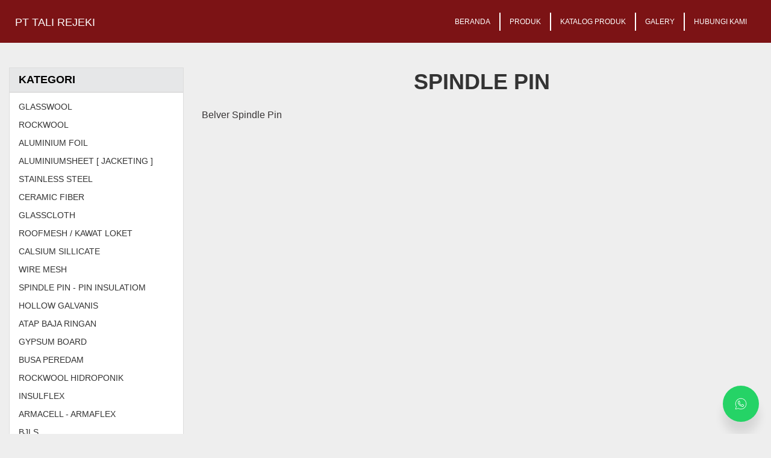

--- FILE ---
content_type: text/html; charset=UTF-8
request_url: https://www.talirejeki.com/spindle-pin
body_size: 16485
content:
<!DOCTYPE html> <html lang="id"> <head>  <title>Spindle Pin | PT Tali Rejeki</title>  <meta charset="utf-8"> <meta http-equiv="X-UA-Compatible" content="IE=edge"> <meta http-equiv="Content-Type" content="text/html; charset=utf-8"> <meta http-equiv="Content-Language" content="id"> <meta name="apple-mobile-web-app-capable" content="yes" /> <meta name="viewport" content="width=device-width, initial-scale=1, maximum-scale=1.0, user-scalable=no, minimal-ui"/>  <meta name="description" content="PT TALI REJEKI adalah perusahaan yang bergerak dalam bidang Distributor &amp; Supplier, kami menjual berbagai macam material untuk isolasi (insulation), peredam panas, peredam suara (ruangan akustik, bioskop), isolasi pipa, dan aksesoris lainnya." /> <meta name="google-site-verification" content="onjjP-3kp_3tOFo4QXjdQJsZRl74_Hdk4bO4Rqq9cfM" /> <meta name="keywords" content="PT Tali Rejeki, Distributor, Supplier, Material Insulasi, Glasswool, Rockwool, Firerock, Aluminium Foil, Atap Baja Ringan, Hollow Galvanis" />  <meta name="geo.placename" content="Indonesia"> <meta name="geo.country" content="ID"> <meta name="language" content="Indonesian"> <meta name="root_url" content="https://www.talirejeki.com/" /> <link rel="stylesheet" href="https://cdnjs.cloudflare.com/ajax/libs/twitter-bootstrap/3.3.7/css/bootstrap.min.css"> <link rel="stylesheet" href="https://cdnjs.cloudflare.com/ajax/libs/font-awesome/4.7.0/css/font-awesome.min.css"> <link rel="stylesheet" href="https://www.talirejeki.com/public/css/whatsapp-chat.css"> <link rel="stylesheet" href="https://www.talirejeki.com/public/css/style.css">  <script>(function(w,d,s,l,i){w[l]=w[l]||[];w[l].push({'gtm.start': new Date().getTime(),event:'gtm.js'});var f=d.getElementsByTagName(s)[0], j=d.createElement(s),dl=l!='dataLayer'?'&l='+l:'';j.async=true;j.src= 'https://www.googletagmanager.com/gtm.js?id='+i+dl;f.parentNode.insertBefore(j,f); })(window,document,'script','dataLayer','GTM-NVFSBHL4');</script> </head> <body> <div class="container-fluid"> <div class="row"> <div class="col-md-12 col-sm-12 col-xs-12 menu" /> <div id="header" class="col-md-3 col-sm-3 col-xs-8 menu_logo">  <a href="https://www.talirejeki.com"><h1>PT TALI REJEKI</h1></a>  </div> <div class="col-sm-4 col-xs-4 pull-right"> <button type="button" class="navbar-toggle" data-toggle="collapse" data-target="#myNavbar" id="menu_button"> <i class="fa fa-bars fa-lg" aria-hidden="true"></i> </button> </div> <div class="col-md-9 col-sm-9 col-xs-12 pull-right"> <div class="collapse navbar-collapse" id="myNavbar"> <ul class="nav navbar-nav navbar-right menu_head menu_link"> <li><a href="https://www.talirejeki.com">BERANDA</a></li>                                                      <li class="dropdown"><a class="dropdown-toggle" data-toggle="dropdown" href="#">PRODUK</a> <ul class="dropdown-menu menu_drop">  <li><a href="https://www.talirejeki.com/glasswool">GLASSWOOL</a></li>  <li><a href="https://www.talirejeki.com/rockwool">ROCKWOOL</a></li>  <li><a href="https://www.talirejeki.com/aluminium-foil">ALUMINIUM FOIL</a></li>  <li><a href="https://www.talirejeki.com/aluminiumsheet--jacketing-">ALUMINIUMSHEET [ JACKETING ]</a></li>  <li><a href="https://www.talirejeki.com/stainless-steel">STAINLESS STEEL</a></li>  <li><a href="https://www.talirejeki.com/ceramic-fiber">CERAMIC FIBER</a></li>  <li><a href="https://www.talirejeki.com/glasscloth">GLASSCLOTH</a></li>  <li><a href="https://www.talirejeki.com/roofmesh--kawat-loket">ROOFMESH / KAWAT LOKET</a></li>  <li><a href="https://www.talirejeki.com/calsium-sillicate">CALSIUM SILLICATE</a></li>  <li><a href="https://www.talirejeki.com/wire-mesh">WIRE MESH</a></li>  <li><a href="https://www.talirejeki.com/spindle-pin---pin-insulatiom">SPINDLE PIN - PIN INSULATIOM</a></li>  <li><a href="https://www.talirejeki.com/hollow-galvanis">HOLLOW GALVANIS</a></li>  <li><a href="https://www.talirejeki.com/baja-ringan">ATAP BAJA RINGAN</a></li>  <li><a href="https://www.talirejeki.com/gypsum-board">GYPSUM BOARD</a></li>  <li><a href="https://www.talirejeki.com/busa-peredam">BUSA PEREDAM</a></li>  <li><a href="https://www.talirejeki.com/rockwool-hidroponik">ROCKWOOL HIDROPONIK</a></li>  <li><a href="https://www.talirejeki.com/insulflex">INSULFLEX</a></li>  <li><a href="https://www.talirejeki.com/armacell---armaflex">ARMACELL - ARMAFLEX</a></li>  <li><a href="https://www.talirejeki.com/bjls">BJLS</a></li>  <li><a href="https://www.talirejeki.com/tapping-screw">TAPPING SCREW</a></li>  <li><a href="https://www.talirejeki.com/paku-rivet">PAKU RIVET</a></li>  <li><a href="https://www.talirejeki.com/polyurethane--pu">POLYURETHANE / PU</a></li>  <li><a href="https://www.talirejeki.com/sealant">SEALANT</a></li>  <li><a href="https://www.talirejeki.com/aluminium-composite">ALUMINIUM COMPOSITE</a></li>  <li><a href="https://www.talirejeki.com/searox---rockwool">SEAROX - ROCKWOOL</a></li>  </ul> </li>    <li><a href="https://www.talirejeki.com/katalog-produk">KATALOG PRODUK</a></li>    <li><a href="https://www.talirejeki.com/galery">GALERY</a></li>    <li><a href="https://www.talirejeki.com/hubungi-kami">HUBUNGI KAMI</a></li>   </ul> </div> </div> </div> </div>   <div class="row pro_con1 product"> <div class="col-md-3 pro_con1_4"> <div class="col-md-12"> <div class="row pro_con1_1"> <div class="col-md-12 col-sm-12 col-xs-12 pro_con1_2"> <h4><b>KATEGORI</b></h4> </div> <div class="col-md-12 col-sm-12 col-xs-12 pro_con1_3">   <a href="https://www.talirejeki.com/glasswool" class=""><p>GLASSWOOL</p></a>  <a href="https://www.talirejeki.com/rockwool" class=""><p>ROCKWOOL</p></a>  <a href="https://www.talirejeki.com/aluminium-foil" class=""><p>ALUMINIUM FOIL</p></a>  <a href="https://www.talirejeki.com/aluminiumsheet--jacketing-" class=""><p>ALUMINIUMSHEET [ JACKETING ]</p></a>  <a href="https://www.talirejeki.com/stainless-steel" class=""><p>STAINLESS STEEL</p></a>  <a href="https://www.talirejeki.com/ceramic-fiber" class=""><p>CERAMIC FIBER</p></a>  <a href="https://www.talirejeki.com/glasscloth" class=""><p>GLASSCLOTH</p></a>  <a href="https://www.talirejeki.com/roofmesh--kawat-loket" class=""><p>ROOFMESH / KAWAT LOKET</p></a>  <a href="https://www.talirejeki.com/calsium-sillicate" class=""><p>CALSIUM SILLICATE</p></a>  <a href="https://www.talirejeki.com/wire-mesh" class=""><p>WIRE MESH</p></a>  <a href="https://www.talirejeki.com/spindle-pin---pin-insulatiom" class=""><p>SPINDLE PIN - PIN INSULATIOM</p></a>  <a href="https://www.talirejeki.com/hollow-galvanis" class=""><p>HOLLOW GALVANIS</p></a>  <a href="https://www.talirejeki.com/baja-ringan" class=""><p>ATAP BAJA RINGAN</p></a>  <a href="https://www.talirejeki.com/gypsum-board" class=""><p>GYPSUM BOARD</p></a>  <a href="https://www.talirejeki.com/busa-peredam" class=""><p>BUSA PEREDAM</p></a>  <a href="https://www.talirejeki.com/rockwool-hidroponik" class=""><p>ROCKWOOL HIDROPONIK</p></a>  <a href="https://www.talirejeki.com/insulflex" class=""><p>INSULFLEX</p></a>  <a href="https://www.talirejeki.com/armacell---armaflex" class=""><p>ARMACELL - ARMAFLEX</p></a>  <a href="https://www.talirejeki.com/bjls" class=""><p>BJLS</p></a>  <a href="https://www.talirejeki.com/tapping-screw" class=""><p>TAPPING SCREW</p></a>  <a href="https://www.talirejeki.com/paku-rivet" class=""><p>PAKU RIVET</p></a>  <a href="https://www.talirejeki.com/polyurethane--pu" class=""><p>POLYURETHANE / PU</p></a>  <a href="https://www.talirejeki.com/sealant" class=""><p>SEALANT</p></a>  <a href="https://www.talirejeki.com/aluminium-composite" class=""><p>ALUMINIUM COMPOSITE</p></a>  <a href="https://www.talirejeki.com/searox---rockwool" class=""><p>SEAROX - ROCKWOOL</p></a>   </div> </div> </div> </div> <div class="col-md-9"> <div class="row"> <div class="col-md-12 pro_con2"> <h1><b>SPINDLE PIN</b></h1> <p><p>Belver Spindle Pin</p></p><br> </div>  </div> </div> </div>  <style> .foot_con { padding: 30px 0; font-family: Arial, sans-serif; } .foot_row { display: flex; flex-wrap: wrap; gap: 30px; } .foot_col { flex: 1 1 23%; min-width: 250px; } .foot_font { font-size: 16px; font-weight: bold; margin-bottom: 8px; } .foot_op { font-size: 14px; margin: 2px 0; } .foot_col1 { font-size: 13px; margin: 2px 0; } .foot_link { display: block; margin-bottom: 5px; text-decoration: none; } .foot_link:hover { text-decoration: underline; } .foot_sos { font-size: 14px; margin: 10px 0 5px; font-weight: bold; } .foot_medsos { width: 28px; margin-right: 6px; display: inline-block; } .foot_map { border: 0; width: 100%; height: 180px; margin-top: 10px; } .foot_copy { text-align: center; padding: 15px 0; font-size: 14px; } .black20 { padding: 10px 0; } .foot_div_cus { margin-top: 8px; } /* Responsive */ @media (max-width: 768px) { .foot_row { flex-direction: column; } } </style> <div class="row foot_con"> <div class="col-md-12 foot_row"> <div class="foot_col"> <p class="foot_font">PT TALI REJEKI</p> <p>JL. RAYA TARUMAJAYA NO. 11 RT 001 RW 029 DUSUN III DESA SETIA ASIH KEC. TARUMAJAYA KAB. BEKASI 17215</p> <br> <p class="foot_op foot_font">JAM OPERASIONAL</p> <p class="foot_op">Senin - Jumat</p> <p class="foot_op">Pukul 08.00 - 17.00 WIB</p> </div> <div class="foot_col"> <p class="foot_font">TELP: 021-29470622, 021-22889956</p> <p class="foot_col1">Fax: 021-29470622</p> <p class="foot_col1">Email: <a id="quicklink" href="mailto:talirejeki@gmail.com">talirejeki@gmail.com</a></p> <p class="foot_font foot_col1">Contact Person</p> <p class="foot_col1">Mobile & Whatsapp</p> <div class="foot_div_cus"><h4><span style="color: #ffffff;"><strong>TELP KANTOR:</strong> <a style="color: #ffffff;" title="Telepon Kantor" href="tel:021-29470622"><span style="color: #ffffff;">021</span>-29470622</a>, <a style="color: #ffffff;" title="Telp Kantor" href="tel:02122889956">021-22889956</a></span></h4>
<p><span style="color: #333;"><strong>Klik Untuk&nbsp;Menghubungi Team Marketing Kami,</strong></span></p>
<p><strong>Siti :&nbsp;</strong><a id="quicklink" title="WA Siti" href="https://api.whatsapp.com/send?phone=6281382523722" target="_blank" rel="noopener noreferrer">0813 8252 3722</a></p>
<p><strong>Kurnia : </strong><a id="quicklink" title="WA Kun" href="https://api.whatsapp.com/send?phone=6281384808218" target="_blank" rel="noopener noreferrer">0813 8480 8218</a>&nbsp;(WA Only)</p>
<p><strong>Sari :&nbsp;</strong><a id="quicklink" title="WA Sari" href="https://api.whatsapp.com/send?phone=6281316826959" target="_blank" rel="noopener noreferrer">0813 1682 6959</a></p>
<p><strong>Edy Purwanto :&nbsp;</strong><a id="quicklink" title="WA Edy" href="https://api.whatsapp.com/send?phone=6281514515990" target="_blank" rel="noopener noreferrer">0815 1451 5990</a></p>
<p>&nbsp;</p></div> <p class="foot_sos">GET SOCIAL</p> <a href="https://www.tokopedia.com/talirejeki" target="_blank"><img src="https://www.talirejeki.com/public/image/tokopedia.png" alt="Tokopedia" class="foot_medsos"></a> <a href="https://shopee.co.id/pttalirejeki" target="_blank"><img src="https://www.talirejeki.com/public/image/shopee.png" alt="Shopee" class="foot_medsos"></a> <a href="https://facebook.com/pttalirejeki" target="_blank"><img src="https://www.talirejeki.com/public/image/facebook.png" alt="Facebook" class="foot_medsos"></a> <a href="https://instagram.com/pttalirejeki" target="_blank"><img src="https://www.talirejeki.com/public/image/instagram.png" alt="Instagram" class="foot_medsos"></a> <a href="https://wa.me/6281382523722" target="_blank"><img src="https://www.talirejeki.com/public/image/whatsapp.png" alt="WhatsApp" class="foot_medsos"></a> <a href="mailto:talirejeki@gmail.com"><img src="https://www.talirejeki.com/public/image/email.png" alt="Email" class="foot_medsos"></a> <a href="https://www.youtube.com/@pttalirejeki1408" target="_blank"><img src="https://www.talirejeki.com/public/image/youtube.png" alt="YouTube" class="foot_medsos"></a> <a href="https://www.tiktok.com/@pt.tali.rejeki" target="_blank"><img src="https://www.talirejeki.com/public/image/tiktok.png" alt="Tiktok" class="foot_medsos"></a> </div> <div id="produk" class="foot_col"> <p class="foot_font">PRODUK</p>  <a href="https://www.talirejeki.com/glasswool" class="foot_link">Glasswool</a>  <a href="https://www.talirejeki.com/rockwool" class="foot_link">Rockwool</a>  <a href="https://www.talirejeki.com/aluminium-foil" class="foot_link">Aluminium Foil</a>  <a href="https://www.talirejeki.com/aluminiumsheet--jacketing-" class="foot_link">Aluminiumsheet [ Jacketing ]</a>  <a href="https://www.talirejeki.com/stainless-steel" class="foot_link">Stainless Steel</a>  <a href="https://www.talirejeki.com/ceramic-fiber" class="foot_link">Ceramic Fiber</a>  <a href="https://www.talirejeki.com/glasscloth" class="foot_link">Glasscloth</a>  <a href="https://www.talirejeki.com/roofmesh--kawat-loket" class="foot_link">Roofmesh / Kawat Loket</a>  <a href="https://www.talirejeki.com/calsium-sillicate" class="foot_link">Calsium Sillicate</a>  <a href="https://www.talirejeki.com/wire-mesh" class="foot_link">Wire Mesh</a>  <a href="https://www.talirejeki.com/spindle-pin---pin-insulatiom" class="foot_link">Spindle Pin - Pin Insulatiom</a>  <a href="https://www.talirejeki.com/hollow-galvanis" class="foot_link">Hollow Galvanis</a>  <a href="https://www.talirejeki.com/baja-ringan" class="foot_link">Atap Baja Ringan</a>  <a href="https://www.talirejeki.com/gypsum-board" class="foot_link">Gypsum Board</a>  <a href="https://www.talirejeki.com/busa-peredam" class="foot_link">Busa Peredam</a>  <a href="https://www.talirejeki.com/rockwool-hidroponik" class="foot_link">Rockwool Hidroponik</a>  <a href="https://www.talirejeki.com/insulflex" class="foot_link">Insulflex</a>  <a href="https://www.talirejeki.com/armacell---armaflex" class="foot_link">Armacell - Armaflex</a>  <a href="https://www.talirejeki.com/bjls" class="foot_link">BJLS</a>  <a href="https://www.talirejeki.com/tapping-screw" class="foot_link">Tapping Screw</a>  <a href="https://www.talirejeki.com/paku-rivet" class="foot_link">Paku Rivet</a>  <a href="https://www.talirejeki.com/polyurethane--pu" class="foot_link">Polyurethane / PU</a>  <a href="https://www.talirejeki.com/sealant" class="foot_link">Sealant</a>  <a href="https://www.talirejeki.com/aluminium-composite" class="foot_link">Aluminium Composite</a>  <a href="https://www.talirejeki.com/searox---rockwool" class="foot_link">SEAROX - ROCKWOOL</a>  </div> <div class="foot_col"> <p class="foot_font">LIKE US ON FACEBOOK</p> <div id="fb-root"></div> <div class="fb-page" data-href="https://www.facebook.com/pt.talirejeki/" data-height="70" data-small-header="false" data-adapt-container-width="true" data-hide-cover="false" data-show-facepile="false"> <blockquote cite="https://www.facebook.com/pt.talirejeki/" class="fb-xfbml-parse-ignore"> <a href="https://www.facebook.com/pt.talirejeki/">PT Tali Rejeki</a> </blockquote> </div> <br> <p class="foot_font">LOKASI KAMI</p> <iframe src="https://www.google.com/maps/embed?pb=!1m18!1m12!1m3!1d3966.7412287494103!2d106.98775101450218!3d-6.165398595536295!2m3!1f0!2f0!3f0!3m2!1i1024!2i768!4f13.1!3m3!1m2!1s0x2e698a315b1926f3%3A0x15898fadc067eab7!2sPT.Tali+Rejeki!5e0!3m2!1sid!2sid!4v1502347306751" class="foot_map" allowfullscreen></iframe> </div> </div> </div> <div class="row black20"> <h3 class="foot_copy">Copyright © 2011 - 2026 All Rights Reserved</h3> </div> <div id="wa-float"></div> <script src="https://cdnjs.cloudflare.com/ajax/libs/jquery/3.1.1/jquery.slim.min.js"></script> <script src="https://cdnjs.cloudflare.com/ajax/libs/twitter-bootstrap/3.3.7/js/bootstrap.min.js"></script> <script src="https://www.talirejeki.com/public/js/whatsapp-chat.js"></script> <script> whatsappchat.multipleUser({ selector: '#wa-float', users: [ { name: 'Admin', phone: '6281385231149', image: 'https://www.talirejeki.com/public/image/icon/wa.png' }, ], headerMessage: 'Hi! Click one of our member below to chat on <strong>WhatsApp</strong>', chatBoxMessage: 'The team typically replies in a few minutes.', color: '#25D366', }); </script> <script> (function(d, s, id) { var js, fjs = d.getElementsByTagName(s)[0]; if (d.getElementById(id)) return; js = d.createElement(s); js.id = id; js.src = 'https://connect.facebook.net/en_US/sdk.js#xfbml=1&version=v3.1'; fjs.parentNode.insertBefore(js, fjs); }(document, 'script', 'facebook-jssdk')); </script> <noscript><iframe src="https://www.googletagmanager.com/ns.html?id=GTM-NVFSBHL4" height="0" width="0" style="display:none;visibility:hidden"></iframe></noscript> </div> </body> </html>

--- FILE ---
content_type: text/css
request_url: https://www.talirejeki.com/public/css/whatsapp-chat.css
body_size: 6155
content:

*{
    box-sizing:border-box;
    font-family: 'Roboto', sans-serif;
}
body{
    background: #eee;
}

.ayoan_whatsapp_row {
    margin-right: -15px;
    margin-left: -15px;
}
.ayoan_whatsapp_full:before,
.ayoan_whatsapp_full:after,
.ayoan_whatsapp_clearfix:before,
.ayoan_whatsapp_clearfix:after,
.ayoan_whatsapp_container:before,
.ayoan_whatsapp_container:after,
.ayoan_whatsapp_row:before,
.ayoan_whatsapp_row:after{
    display: table;
    content: " ";
}
.ayoan_whatsapp_full:after,
.ayoan_whatsapp_clearfix:after,
.ayoan_whatsapp_container:after,
.ayoan_whatsapp_row:after{
    clear: both;
}

.ayoan_whatsapp_container{
    width: 1170px;
    margin: 0 auto;
}
.ayoan_whatsapp_scroll1::-webkit-scrollbar {
    width: 7px;
}

.ayoan_whatsapp_scroll1::-webkit-scrollbar-track {
    background: #ccc;
}

.ayoan_whatsapp_scroll1::-webkit-scrollbar-thumb {
    background: #9c9c9c;
}

.ayoan_whatsapp_full{
    position:relative;
    width: 100%;
    display: block;
}


.ayoan_whatsapp_chatbox_container{
    /*border: 1px solid #000;*/
    position: fixed;
    bottom: 0px;
    /* height: 550px; */
    right: 20px;
    width: 400px;
    font-size: 14px;
}
.ayoan_whatsapp_chatbox_container .ayoan_whatsapp_chatbox{
    /*border: 1px solid #000;*/
    position: relative;
    top: 0;
    /*height: 450px;*/
}

.ayoan_whatsapp_chatbox .widget-wrapper{
    position: relative;
    height: 100%;
    background: #fff;
    border-radius: 10px;
    box-shadow: 0px 0px 19px rgba(0,0,0,.05);
}

.ayoan_whatsapp_chatbox .widget-header{
    display: flex;
    flex-direction: row;
    background: #3cb743;
    padding: 20px 25px;
    /*height: 105px;*/
    border-radius: 10px 10px 0 0;
}
.ayoan_whatsapp_chatbox .widget-header .col-1{
    /*border: 1px solid;*/
}
.ayoan_whatsapp_chatbox .widget-header .col-1 .header-icon{
    width: 40px;
    opacity: .8;
    margin-top: 15px;
}
.ayoan_whatsapp_chatbox .widget-header .col-2{
    flex-grow: 1;
    color: #fff;
    padding-left: 18px;
}
.ayoan_whatsapp_chatbox .widget-header .col-2 .header-title{
    font-size: 150%;
    margin-bottom: 8px;
    opacity: .8;
}
.ayoan_whatsapp_chatbox .widget-header .col-2 .header-content{
    font-size: 90%;
    font-weight: 300;
    letter-spacing: .3px;
    opacity: .8;
    line-height: 1.5;
}

.ayoan_whatsapp_chatbox .widget-body{
    /*height: 345px;*/
    padding: 10px 10px 25px 10px;
    border-radius: 0 0 10px 10px;
}
.ayoan_whatsapp_chatbox .widget-body .body-title{
    /*border: 1px solid #000;*/
    padding: 7px 15px 13px 15px;
    color: #aaa;
    font-weight: 300;
    font-size: 90%;
    /*height: 40px;*/
}
.ayoan_whatsapp_chatbox .widget-body .body-content{
    /*border: 1px solid #000;*/
    height: auto;
    overflow-x:hidden;
    overflow-y:auto;
}
.ayoan_whatsapp_chatbox .widget-body .body-content .user-list{
    /*border: 1px solid #000;*/
    height: 100%;
    margin: 0;
    padding: 0 15px 0 15px;

}
.ayoan_whatsapp_chatbox .widget-body .body-content .user-list .item{
    margin-bottom: 15px;
    background: #f1f4f7;
    border-radius: 5px;
    border-left: 3px solid #aaa;
    display: flex;
    padding: 5px 0;
    cursor: pointer;
    height: 65px;

}
.ayoan_whatsapp_chatbox .widget-body .body-content .user-list .item:last-child{
    margin-bottom: 0px;

}
.ayoan_whatsapp_chatbox .widget-body .body-content .user-list .item.active{
    border-left: 3px solid #3cb743;

}
.ayoan_whatsapp_chatbox .widget-body .body-content .user-list .item .col-1{
    padding: 15px;
    width: 80px;
    min-width: 80px;
}
.ayoan_whatsapp_chatbox .widget-body .body-content .user-list .item .user-pro-pic-wrapper{
    border-radius: 100%;
    overflow: hidden;
    /* object-fit: cover; */
    width: 50px;
    height: 50px;
    margin-top: -13px;

}
.ayoan_whatsapp_chatbox .widget-body .body-content .user-list .item .user-pro-pic-wrapper .user-pro-pic{
    width: 100%;
    display: block;
    object-fit: cover;
    height: 100%;

}

.ayoan_whatsapp_chatbox .widget-body .body-content .user-list .item .col-2{
    flex-grow: 1;
    padding: 5px 0;
    display: flex;
    flex-direction: column;
    justify-content: center;
    word-break: break-word;
}
.ayoan_whatsapp_chatbox .widget-body .body-content .user-list .item .col-2 .list-title{
    font-size: 110%;
    color: #222;
    font-weight: 400;
    margin-bottom: 2px;
}
.ayoan_whatsapp_chatbox .widget-body .body-content .user-list .item .col-2 .list-content{
    font-size: 90%;
    color: #aaa;
    margin-bottom: 5px;
}
.ayoan_whatsapp_chatbox .widget-body .body-content .user-list .item .col-2 .list-latest-text{
    color: #e6ac0a;
}
.ayoan_whatsapp_chatbox .widget-body .body-content .user-list .item .col-2 .list-latest-text:empty{
    display: none;
}

.ayoan_whatsapp_chatbox .widget-body .body-content .user-list .item .col-3{
    width: 50px;
    min-width: 50px;
    text-align: center;
}
.ayoan_whatsapp_chatbox .widget-body .body-content .user-list .item .col-3 .list-icon-wrapper .list-icon{
    width: 25px;
    height: 25px;
    margin-top: 15px;
}
.ayoan_whatsapp_chatbox .widget-body .body-content .user-list .item .col-3 .list-icon-wrapper .list-icon path{
    fill: #aaa;
}
.ayoan_whatsapp_chatbox .widget-body .body-content .user-list .item.active .col-3 .list-icon-wrapper .list-icon path{
    fill: #3cb743;
}

.ayoan_whatsapp_chatbox_container .widget-close-btn-row{
    /*border: 1px solid #000;*/
    position: relative;
    height:100px;
    text-align: right;
}
.ayoan_whatsapp_chatbox_container .widget-close-btn{
    background: #3cb743;
    border: none;
    padding: 20px 20px;
    border-radius: 100%;
    margin-top: 20px;
    box-shadow: 0px 20px 15px rgba(0,0,0,.1);
    outline: none !important;
}
.ayoan_whatsapp_chatbox_container .widget-close-btn .icon{
    width: 20px;
    display: block;
}

@media (max-width: 600px) {
    .ayoan_whatsapp_chatbox_container {
        width: 330px;
        right: 10px;
    }
}
@media (max-width: 390px) {
    .ayoan_whatsapp_chatbox .widget-header{
        padding: 10px 25px;
    }
}
@media (max-width: 300px) {
    .ayoan_whatsapp_chatbox_container {
        width: 250px;
        right: 10px;
    }
}


--- FILE ---
content_type: text/css
request_url: https://www.talirejeki.com/public/css/style.css
body_size: 11737
content:
/* Font */
@font-face {
    font-family: Nirmala Ui;
    src: url(../fonts/Nirmala.ttf);
}

/* End Font */

/* Slideshow */
.carousel-inner > .item > img,
  .carousel-inner > .item > a > img {
      width: 100%;
      margin: auto;
  }

.carousel-caption {
	top:30% !important;
	color:#333 !important;
	text-shadow: none !important;
	text-align:left;
}

.carousel-caption h2{
	margin-bottom:6%;
}

@media screen and (min-width:320px) and (max-width:767px){
	.carousel-inner > .item > img{
		min-height:400px !important;
	}

	.carousel-caption {
		top:12% !important;
	}

	.carousel-caption h2 > b > p{
		font-size:0.8em !important;
		word-wrap: break-word;
	}
}

@media screen and (min-width:768px) and (max-width:1023px){
	.carousel-caption {
		top:15% !important;
	}
}
/* End Slideshow */

/* Other */
.br_tr_con{
	width:100%;
	height:100%;
	position:relative;
}

.br_tr_img{
	background-image:url('../image/other/transparent.png');
	height:60vh;
	background-size:cover;
	background-repeat:repeat;
	top:0;
	bottom:0;
}

.fonts p{
	font-family:Nirmala Ui !important;
}

.fonts_size p{
	font-size:16px !important;
}

.black{
	color:black !important;
}

.width{
	width:100%;
}

.center{
	text-align:center;
}

.flex_table {
  display: -webkit-box;
  display: -webkit-flex;
  display: -ms-flexbox;
  display:         flex;
  flex-wrap: wrap;
}

.flex_table > [class*='col-'] {
  display: flex;
  flex-direction: column;
}

.black20{
	background-color:#E6E7E8;
}

.black80{
	color:#606062;
}

.banner{
	background-size:cover;
	font-family:Helvetica Neue;
	background-position:56% center;
	background-repeat:no-repeat;
}

.bg_white{
	background-color:white;
	font-family:Nirmala Ui;
}

.img{
	display:block;
	margin:auto;
}

.chat-bubble.right:before {
   background-color: #7c1315;
   right: 50%;
   bottom: -8px;
   -webkit-transform: rotate(132deg) skew(-5deg);
   width:14px;
}

 .chat-bubble:before {
   content: "\00a0";
   display: block;
   height: 16px;
   width: 9px;
   position: absolute;
   bottom: -7.5px;
}

.navbar-collapse{
	max-height:400px !important;
}

.nav .open>a, .nav .open>a:focus, .nav .open>a:hover{
	background-color:transparent !important;
	border-color:transparent !important;
}

.nav>li>a:focus, .nav>li>a:hover{
	background-color:transparent !important;
}

.menu_drop>li>a:focus{
	background-color:transparent !important;
}

.cus_active p{
	background-color:#7C1315;
	color:white !important;
	padding:5px;
}

.cus_active2{
	color:#606062 !important;
}

.cus_p p:first-child, .cus_p h1:first-child, .cus_p h2:first-child,  .cus_p h3:first-child,  .cus_p h4:first-child,  .cus_p h5:first-child,  .cus_p h6:first-child  {
	display: inline-block !important;
	font-size:2.6em !important;
	margin-bottom:3%;
	margin-left:10px;
	font-family:Nirmala Ui !important;
}

@media screen and (min-width:320px) and (max-width:435px){
	.cus_p p:first-child, .cus_p h1:first-child, .cus_p h2:first-child,  .cus_p h3:first-child,  .cus_p h4:first-child,  .cus_p h5:first-child,  .cus_p h6:first-child  {
		display: inline-block !important;
		font-size:1.7em !important;
		margin-bottom:3%;
		margin-left:10px;
		font-family:Nirmala Ui !important;
	}
}

.cus_p p{
	margin-left:10px;
	font-size:16px;
	font-family:Nirmala Ui !important;
}
/* End Other */

/* Front */
	/* Layout */
		/* Header */
		.menu{
			background-color:#7C1315;
			color:white;
			padding:10px;
			font-family:Helvetica;
			font-size:16px;
			position:absolute;
			z-index:5;
			position:fixed;
		}

		.menu_logo h1{
			margin-top:18px !important;
			font-size:1.75rem;
		}

		#menu_button {
			margin-top:6px !important;
		}

		.menu_head{
			margin-top:10px;
			margin-bottom:10px;
		}

		.menu_head li{
			border-left:2px solid white;
		}

		.menu_head a{
			color:white;
			font-size:12px;
			font-family:Helvetica;
		}

		.menu_head li:first-child {
			border-left:none !important;
		}

		.menu_drop{
			margin-top:18px !important;
			left:0 !important;
			background-color:#7c1315 !important;
		}

		.menu_drop li:first-child{
			border-left:2px solid white !important;
		}

		.menu_drop li{
			padding:3px 0;
		}

		.menu_drop a {
			color:white !important;
		}

		.menu_drop a:hover{
			background-color:transparent !important;
			color:#b0b1b3 !important;
		}

		.menu_active{
			border-left:#7c1315 !important;
		}

		.menu_head a:hover{
			background-color:transparent !important;
			color:#b0b1b3 !important;
		}

		.menu_link a{
			position:relative;
			display:block;
			padding:5px 15px !important;
			margin-top:0 !important;
			text-align:middle;
		}

		/* End Header */



		/* Footer */
		.foot_con{
			background-color:#7C1315;
			color:white;
			font-family:Nirmala Ui;
		}

		.foot_row{
			margin-top:50px;
			margin-bottom:50px;
		}

		.foot_font{
			font-size:20px;
			margin-bottom:2% !important;
		}

		.foot_op{
			margin-bottom: 0 !important;
		}

		.foot_col{
			margin-bottom:10px;
		}

		.foot_cols1{
			margin-bottom:5%;
		}

		.foot_col1{
			margin-bottom:0 !important;
		}

		.foot_sos{
			margin-top:5px;
		}

		.foot_medsos{
			border-radius:10px;
			display:inline-block !important;
			margin-right:1%;
		}

		.foot_link{
			color:white;
		}

		.foot_link:hover{
			color:white;
		}

		.foot_map{
			border:none;
			width:100%;
			height:auto;
		}

		.foot_copy{
			text-align:center;
			color:black;
			font-family:Arial;
			font-size:14px;
		}

		.foot_copy1{
			color:black;
		}

		.foot_div_cus{
			font-weight:normal !important;
			color:white !important;
		}

		.foot_div_cus p{
			color:white !important;
			margin-bottom:0 !important;
		}

		.foot_div_cus p > span{
			color:white !important;
		}
		/* End Footer */
	/* End Layout */

	/* Index */
	.banner_cus_tl{
		padding-top:220px;
		font-size:24px;
	}

	.banner_cus_tl2{
		font-size:24px;
	}

	.banner_hm button{
		background-color:#7C1315;
		color:white;
		border:none;
		padding:10px 15px;
		margin-bottom:300px;
	}

	#slide_button {
		background-color:#7C1315 !important;
		color:white !important;
		border:none !important;
		padding:10px 15px !important;
	}

	.banner_hm i{
		padding-left: 10px;
	}

	.hm_con1{
		margin-top:80px;
		margin-bottom:5%;
	}

	.hm_conp{
		min-height:122px;
	}

	.hm_title{
		color:#7C1315;
		text-align:center;
		margin-bottom:50px;
	}

	.hm_con2{
		margin-top:80px;
		margin-bottom:50px;
		font-family:Nirmala Ui;
	}

	.hm_pro{
		display:block;
		margin:auto;
	}

	.hm_button{
		background-color:#7C1315;
		color:white;
		border:none;
		padding:10px 15px;
		margin-bottom:50px;
	}

	.hm_button_i{
		padding-left: 10px;
	}

	.hm_con3{
		background-color:#ddd;
	}

	.hm_con3_title{
		text-align:center;
		padding-top:40px;
		padding-bottom:40px;
	}

	.hm_con3_con{
		padding-bottom:40px;
	}

	.hm_con3_img {
		display:block;
		margin:auto;
		width:100%;
	}

	.hm_con4{
		background-image: url('../image/banner/footer-bg.jpg');
		background-size:cover;
	}

	.hm_con4_con{
		margin-top:80px;
		margin-bottom:80px;
		color:white;
		text-align:center;
		font-family:Helvetica;
		font-size:18px;
	}
	/* End Index */

	/* Produk */
	.banner_pro h2{
		padding-top:200px;
		text-align:center;
		margin-bottom:300px;
		color:white;
	}

	.pro_con1{
		margin-top:28px;
		font-family:Nirmala Ui;
	}

	.pro_con1_1{
		color:black;
		background-color:#E6E7E8;
	}

	.pro_con1_2{
		border:1px solid #ddd;
	}

	.pro_con1_3{
		border:1px solid #ddd;
		background-color:white;
    padding-top: 12.5px;
    padding-bottom: 7px;
	}

	.pro_con1_4{
		margin-bottom:5%;
	}

	.pro_con1_3 a{
		color:#333;
	}

  .pro_con2 h1{
  		margin-bottom:25px;
      margin-top:4px;
  		text-align:center;
  	}

	.pro_con2 p{
		color:#373435;
		font-size:16px !important;
	}

	.pro_con3{
		margin-bottom:2%;
	}

	.pro_con4{
		margin-bottom:4%;
	}

	.pro_con5{
		margin-bottom:2%;
	}

	.pro_con5 p{
		font-size:16px !important;
	}

	.pro_con5 img{
		width:100%;
	}

	.pro_con5 p:not(:first-child){
		margin-bottom:0 !important;
	}

	.pro_con6{
		border-bottom:1px solid #ddd;
		margin-top:5%;
		font-size:16px !important;
		padding-bottom:2% !important;
	}

	/* End Produk */

	/* Katalog */
	.banner_kat h2{
		padding-top:200px;
		text-align:center;
		margin-bottom:300px;
		color:white;
	}

	.kat_con1{
		margin-top:70px;
		margin-bottom:70px;
		background-color:#E6E7E8;
	}

	.kat_conz{
		padding:40px 0;
	}

	.kat_con1_2{
		margin-top:50px;
		text-align:center;
	}

	.kat_content{
		color:#606062;
	}

	.kat_button{
		background-color:#7C1315;
		color:white;
		border:none;
		padding:20px;
	}

	.kat_con2{
		background-color:#BDBFC1;
	}

	.kat_con2 img{
		display:block;
		margin:auto;
		padding:40px 0;
	}

	.kat_cons{
		background-color:#E6E7E8;
	}

	.kat_content1{
		text-align:center;
	}

	.kat_con3{
		margin-top:70px;
		margin-bottom:70px;
		background-color:#E6E7E8;
	}

	/* End Katalog */

	/* Blog */
	.banner_blog h2{
		padding-top:200px;
		text-align:center;
		margin-bottom:300px;
		color:white;
	}

	.blo_con1{
		margin-top:100px;
	}

	.blo_rcon1{
		margin-bottom:50px;
	}

	.blo_rcon2{
		margin-top:20px;
	}

	.blo_rcon2 a{
		color:black;
	}

	.blo_rcon2img{
		border-radius:50%;
		margin-bottom:10px;
	}

	.blo_rcon2_1{
		margin-top:40px;
		margin-bottom:40px;
	}

	.blo_rcon2_2{
		margin-bottom:40px;
	}

	.blo_lcon1{
		margin-bottom:40px;
	}

	.blo_lcon1 a:hover{
		color:#000000;
	}

	.blo_limg{
		width:100%;
		display:block;
		margin:auto;
	}

	.blo_ltext{
		font-size:11px;
	}

	.blo_lcontent{
		text-align:justify;
		color:#606062;
	}

	.blo_lbutton{
		background-color:#7C1315;
		color:white;
		border:none;
		padding:10px 15px;
		margin-bottom:50px;
	}

	.blo_lic{
		padding-left: 10px;
	}
	/* End Blog */

	/* Detail Blog */
	.dt_blo1{
		margin-top:100px;
		margin-bottom:80px;
		text-align:justify;
	}

	.dt_prev{
		float:left;
		color:black;
		margin-bottom:20px;
	}

	.dt_next{
		float:right;
		color:black;
		margin-bottom:20px;
	}
	/* End Detail Blog */

	/* Contact */
	.banner_contact h2{
		padding-top:200px;
		text-align:center;
		margin-bottom:300px;
		color:white;
	}

	.con_con1{
		margin-top:100px;
		margin-bottom:100px;
	}

	.con_con2{
		margin-bottom:50px;
	}

	.con_font{
		font-family:Nirmala Ui;
	}

	.con_input{
		padding:10px 20px;
		border:2px solid #606062;
		width:100%;
	}

	.con_textarea{
		padding:10px 20px;
		border:2px solid #606062;
		width:100%;
		height:200px;
	}

	.con_button{
		text-align:right;
    clear: right;
	}

	.con_button button{
		background-color:#7C1315;
		color:white;
		border:none;
		padding:10px 50px;
	}

	.con_gmaps{
		border:none;
		width:100%;
		height:350px;
		margin-bottom:30px;
	}

	.con_ct{
		margin-bottom:4% !important;
	}

	.con_contact{
		font-family:Nirmala Ui;color:#606062;
	}

	.con_contact1{
		margin-bottom:0 !important;
	}

	.con_contact2{
		margin-bottom:5px !important;
	}

	.con_contacts span{
		display:block !important;
	}
	/* End Contact */

/* End Front */

/* media screen */
@media screen and (max-width: 450px) {
	.menu_head li{
		border:none;
	}
}
/* end media screen

/* Custom CSS */

.col-md-3.hm_con3_con {
  margin-left: auto;
  margin-right: auto;
}

@media screen and (min-width: 992px) {
  #produk {
      width: 22.5%;
  }
}

.br_tr_img b {
    font-family: "Helvetica"
}

.banner_cus_tl p {
    font-family: "Helvetica"
}

.banner_cus_tl2 b {
    font-family: "Helvetica"
}

button {
    font-family: "Helvetica"
}

.menu_logo a {
    color: #fff;
    text-decoration: none;
}

#header {
    width: initial;
}

#quicklink {
    color: initial;
    color: unset;
}

.col-md-12 ul li {
    font-size: 16px;
}

.navbar-nav>li>.dropdown-menu {
    width: 182px;
}

.alert {
  margin-right: 10px;
  margin-left: 10px;
}

.g-recaptcha {
  float: right;
  margin-bottom: 15px;
}

.row.pro_con1.product {
  margin-top: 112px;
}
/* End Custom CSS */


--- FILE ---
content_type: application/javascript
request_url: https://www.talirejeki.com/public/js/whatsapp-chat.js
body_size: 16498
content:
var whatsappchat = {
    singleUser :function(options){
        var defaultSettings = {
            phone : '',
            name :'',
            headerMessage: 'Welcome!',
            iconColor: '#4ee676',
            selector: '',
            iconSrc: "public/js/assets/whatsapp1.png"

        };

        var settings = {...defaultSettings,...options};
        if(settings.selector != ''){
            var element = null;
            if(settings.selector.charAt(0) == '#'){
                element = document.getElementById(settings.selector.substring(1));
            }else if(settings.selector.charAt(0) == '.'){
                element = document.getElementsByName(settings.selector.substring(1));
            }else{
                console.log('selector is not right format should be #example_id of .example_class');
            }
            if(element !=null){
                var chatButton = '<span class ="rs-openChatBtn"><svg fill="'+settings.iconColor+'" xmlns="http://www.w3.org/2000/svg" viewBox="0 0 128 128" width="64px" height="64px"><path d="M 64 2 C 29.8 2 2 29.8 2 64 C 2 74.5 4.5992188 84.800391 9.6992188 93.900391 L 4.4003906 113.30078 C 3.5003906 116.40078 4.3992188 119.60039 6.6992188 121.90039 C 8.9992188 124.20039 12.200781 125.10078 15.300781 124.30078 L 35.5 119 C 44.3 123.6 54.099609 126 64.099609 126 C 98.299609 126 126.09961 98.2 126.09961 64 C 126.09961 47.4 119.7 31.899219 108 20.199219 C 96.2 8.4992187 80.6 2 64 2 z M 64 8 C 79 8 93.099609 13.800391 103.59961 24.400391 C 114.19961 35.000391 120.1 49.1 120 64 C 120 94.9 94.9 120 64 120 C 54.7 120 45.399219 117.59922 37.199219 113.19922 C 36.799219 112.99922 36.300781 112.80078 35.800781 112.80078 C 35.500781 112.80078 35.3 112.80039 35 112.90039 L 13.699219 118.5 C 12.199219 118.9 11.200781 118.09922 10.800781 117.69922 C 10.400781 117.29922 9.6 116.30078 10 114.80078 L 15.599609 94.199219 C 15.799609 93.399219 15.700781 92.600391 15.300781 91.900391 C 10.500781 83.500391 8 73.8 8 64 C 8 33.1 33.1 8 64 8 z M 64 17 C 38.1 17 17 38 17 64 C 17 72.3 19.200781 80.4 23.300781 87.5 C 24.900781 90.3 25.3 93.599219 24.5 96.699219 L 21.599609 107.19922 L 32.800781 104.30078 C 33.800781 104.00078 34.800781 103.90039 35.800781 103.90039 C 37.800781 103.90039 39.8 104.40039 41.5 105.40039 C 48.4 109.00039 56.1 111 64 111 C 89.9 111 111 89.9 111 64 C 111 51.4 106.09922 39.599219 97.199219 30.699219 C 88.399219 21.899219 76.6 17 64 17 z M 43.099609 36.699219 L 45.900391 36.699219 C 47.000391 36.699219 48.099219 36.799219 49.199219 39.199219 C 50.499219 42.099219 53.399219 49.399609 53.699219 50.099609 C 54.099219 50.799609 54.300781 51.699219 53.800781 52.699219 C 53.300781 53.699219 53.100781 54.299219 52.300781 55.199219 C 51.600781 56.099219 50.699609 57.100781 50.099609 57.800781 C 49.399609 58.500781 48.6 59.300781 49.5 60.800781 C 50.4 62.300781 53.299219 67.1 57.699219 71 C 63.299219 76 68.099609 77.600781 69.599609 78.300781 C 71.099609 79.000781 71.900781 78.900391 72.800781 77.900391 C 73.700781 76.900391 76.5 73.599609 77.5 72.099609 C 78.5 70.599609 79.500781 70.900391 80.800781 71.400391 C 82.200781 71.900391 89.400391 75.499219 90.900391 76.199219 C 92.400391 76.899219 93.399219 77.300391 93.699219 77.900391 C 94.099219 78.700391 94.100391 81.599609 92.900391 85.099609 C 91.700391 88.499609 85.700391 91.899609 82.900391 92.099609 C 80.200391 92.299609 77.699219 93.300391 65.199219 88.400391 C 50.199219 82.500391 40.7 67.099609 40 66.099609 C 39.3 65.099609 34 58.100781 34 50.800781 C 34 43.500781 37.799219 40 39.199219 38.5 C 40.599219 37 42.099609 36.699219 43.099609 36.699219 z"/></svg></span>';
                var chatBox = '<div class="rs-openChat"><form><button type="button" class="rs-close">X</button><p for="msg"><b>'+settings.headerMessage+'</b></p><textarea placeholder="Type message..." class="rs-whatsapp-msg" name="msg" required></textarea><div class="rs-go-to-whatsapp"><span class ="rs-SendBtn" ><svg version="1.0" xmlns="http://www.w3.org/2000/svg" width="80pt" height="80pt" viewBox="0 0 128 128" preserveAspectRatio="xMidYMid meet"><g transform="translate(0.000000,96.000000) scale(0.100000,-0.100000)" fill="'+settings.iconColor+'" stroke="none"><path d="M378 807 c-99 -38 -157 -88 -206 -181 -24 -45 -27 -62 -27 -146 0-89 2 -99 34 -158 39 -71 79 -110 154 -149 46 -24 63 -27 147 -27 84 0 101 3 147 27 75 39 115 78 154 149 32 59 34 69 34 158 0 79 -4 103 -23 141 -35 72-84 122 -154 159 -54 29 -75 34 -143 37 -51 2 -93 -2 -117 -10z m267 -275 c16-9 -15 -11 -144 -9 l-164 2 -24 75 c-12 41 -23 78 -23 82 0 6 316 -127 355-150z m-5 -46 c-54 -29 -340 -149 -345 -145 -3 4 20 92 40 147 3 9 46 12 167 12 142 -1 160 -3 138 -14z"/></g></svg></span> </div></form></div>';
                var html = chatButton+chatBox;
                element.innerHTML = html;


                document.getElementsByClassName('rs-go-to-whatsapp')[0].addEventListener("click", function(){
                    message = document.getElementsByClassName('rs-whatsapp-msg')[0].value;
                    sendWPMessage(settings.phone, message);
                });



                document.getElementsByClassName('rs-openChatBtn')[0].addEventListener("click", function(){
                    document.getElementsByClassName('rs-openChatBtn')[0].style.display = "none";
                    document.getElementsByClassName('rs-openChat')[0].style.display = "block";
                });
                document.getElementsByClassName('rs-close')[0].addEventListener("click", function(){
                    document.getElementsByClassName('rs-openChatBtn')[0].style.display = "block";
                    document.getElementsByClassName('rs-openChat')[0].style.display = "none";
                });

        }
        }else{
            console.log('selector is required to init');
        }

    },
    multipleUser :function(options){
        var defaultSettings = {
            users : [''],
            headerMessage: 'Feel free to ask any questions!',
            chatBoxMessage: 'The team typically replies in a few minutes.',
            color: '#4ee676',
            selector: '',
        };
        var settings = {...defaultSettings,...options};
        if(settings.selector != ''){
            var userList = '';
            settings.users.forEach(function (user, index){
                var active = 'active active-chat-border';
                if(typeof settings.users[index].active != 'undefined' && !settings.users[index].active){
                    active = '';
                }
                var image = 'assets/user.png';
                if(typeof settings.users[index].image != 'undefined' ){
                    image = settings.users[index].image;
                }
                designation = '';
                if(typeof settings.users[index].designation != 'undefined' ){
                    designation = settings.users[index].designation;
                }
                userList +='<li class="item rs-go-to-whatsapp '+active+'" data-userId="'+index+'">'+
                    '<div class="col col-1"><div class="user-pro-pic-wrapper">'+
                    '<img class="user-pro-pic" src="'+image+'" style="width:50px"></div></div><div class="col col-2">'+
                    '<div class="list-title">'+settings.users[index].name+'</div><div class="list-content">'+designation+'</div>'+
                    '<div class="list-latest-text"></div></div><div class="col col-3"><div class="list-icon-wrapper">'+
                    '<svg class="list-icon" xmlns="http://www.w3.org/2000/svg" viewBox="0 0 512 512" style="enable-background:new 0 0 512 512;"><g> ' +
                    '<path d="M378.853,294.202c-0.997-0.479-38.324-18.859-44.956-21.246c-2.708-0.972-5.609-1.922-8.694-1.922 c-5.04,0-9.274,2.512-12.572,' +
                    '7.446c-3.729,5.542-15.016,18.736-18.503,22.678c-0.456,0.52-1.077,1.142-1.45,1.142 c-0.334,0-6.111-2.379-7.86-3.138c-40.041-17.393-70.433-59.219-74.601-66.272c-0.595-1.014-0.62-1.474-0.625-1.474 c0.146-0.537,' +
                    '1.493-1.887,2.188-2.583c2.033-2.011,4.236-4.663,6.367-7.228c1.009-1.215,2.02-2.432,3.012-3.579 c3.092-3.597,' +
                    '4.468-6.39,6.064-9.625l0.836-1.681c3.897-7.742,0.569-14.274-0.507-16.384c-0.883-1.765-16.643-39.803-18.319-43.799 c-4.03-9.643-9.354-14.133-16.753-14.133c-0.687,' +
                    '0,0,0-2.879,0.121c-3.506,0.148-22.598,2.661-31.039,7.983 c-8.952,5.644-24.096,23.633-24.096,55.271c0,28.474,18.07,55.359,25.828,65.584c0.193,0.258,0.547,0.781,1.061,' +
                    '1.533 c29.711,43.39,66.75,75.547,104.297,90.546c36.148,14.439,53.265,16.108,62.996,16.108c0.002,0,0.002,0,0.002,0 c4.089,0,7.362-0.321,' +
                    '10.25-0.605l1.832-0.175c12.487-1.107,39.929-15.327,46.171-32.673c4.917-13.663,6.214-28.591,2.942-34.008 C387.604,298.403,383.742,' +
                    '296.549,378.853,294.202z"/>' +
                    '<path d="M260.545,0C121.879,0,9.066,111.965,9.066,249.588c0,44.512,11.912,88.084,34.479,126.218 L0.352,' +
                    '503.216c-0.805,2.375-0.206,5.002,1.551,6.791C3.172,511.302,4.892,512,6.649,512c0.673,0,1.351-0.101,2.013-0.313 l132.854-42.217c36.355,' +
                    '19.424,77.445,29.678,119.03,29.678C399.199,499.15,512,387.197,512,249.588 C512,111.965,399.199,0,260.545,0z M260.545,447.159c-39.13,' +
                    '0-77.029-11.299-109.608-32.677c-1.095-0.72-2.367-1.089-3.647-1.089 c-0.677,0-1.355,0.103-2.015,0.313l-66.552,21.155l21.484-63.383c0.695-2.051,' +
                    '0.347-4.314-0.933-6.063 c-24.809-33.898-37.923-73.949-37.923-115.827c0-108.955,89.357-197.597,199.191-197.597c109.821,0,199.168,88.642,199.168,197.597 C459.713,358.53,370.367,447.159,260.545,447.159z"/></g>' +
                    '</svg></div></div></li>';
            })
            var element = null;
            if(settings.selector.charAt(0) == '#'){
                element = document.getElementById(settings.selector.substring(1));
            }else if(settings.selector.charAt(0) == '.'){
                element = document.getElementsByName(settings.selector.substring(1));
            }else{
                console.log('selector is not right format should be #example_id of .example_class');
            }
            if(element !=null){
                var chatBox = '<div class="ayoan_whatsapp_chatbox_container">' +
                    '<div class="rs-openChat" style="display: none"> <div class="ayoan_whatsapp_chatbox">' +
                    '<div class="widget-wrapper"> <div class="widget-header"> <div class="col col-1">' +
                    '<img class="header-icon" src="/public/js/assets/whatsapp1.png"> </div><div class="col col-2">' +
                    '<div class="header-title">Start a Conversation</div><div class="header-content">'+settings.headerMessage+
                    '</div></div></div><div class="widget-body"><div class="body-title">'+settings.chatBoxMessage+
                    '</div><div class="body-content ayoan_whatsapp_scroll1"><ul class="user-list">'+userList+
                    '</ul></div></div></div></div><div class="widget-close-btn-row" >' +
                    '<button type="button" class="rs-close widget-close-btn">' +
                    '<img class="icon" src="https://www.jqueryscript.net/demo/floating-whatsapp-chat/assets/close.svg"></button></div></div>' +
                    '<div class="rs-openChatBtn widget-close-btn-row" >' +
                    '<button type="button" class="rs-openChatBtn widget-close-btn">' +
                    '<img class="icon icon-wa" src="/public/js/assets/whatsapp1.png"></button></div></div>';
                element.innerHTML = chatBox;
                changeColor(settings.color);
                var goToWhatsapp = document.getElementsByClassName('rs-go-to-whatsapp');
                for (var i = 0; i < goToWhatsapp.length; i++) {
                    goToWhatsapp[i].addEventListener("click", function(){
                        var userId = this.getAttribute("data-userId");
                        message = "Halo! Saya ingin bertanya mengenai ";
                        sendWPMessage(settings.users[parseInt(userId)].phone, message);
                    });
                }
                
               

                document.getElementsByClassName('rs-openChatBtn')[0].addEventListener("click", function(){
                    document.getElementsByClassName('rs-openChatBtn')[0].style.display = "none";
                    document.getElementsByClassName('rs-openChat')[0].style.display = "block";
                });
                document.getElementsByClassName('rs-close')[0].addEventListener("click", function(){
                    document.getElementsByClassName('rs-openChatBtn')[0].style.display = "block";
                    document.getElementsByClassName('rs-openChat')[0].style.display = "none";
                });

            }
        }else{
            console.log('selector is required to init');
        }

    }
}

function changeColor(color){
    var widgetHeader = document.getElementsByClassName('widget-header');
    var widgetCloseBtn = document.getElementsByClassName('widget-close-btn');
    var chatBorder = document.getElementsByClassName('active-chat-border');
    var listIcon = document.querySelectorAll(".ayoan_whatsapp_chatbox .widget-body .body-content .user-list .item.active .col-3 .list-icon-wrapper .list-icon path");
    for (var i = 0; i < widgetHeader.length; i++) {
        widgetHeader[i].style.background = color;
    }
    for (var i = 0; i < widgetCloseBtn.length; i++) {
        widgetCloseBtn[i].style.background = color;
    }
    for (var i = 0; i < listIcon.length; i++) {
        listIcon[i].style.fill = color;
    }
    for (var i = 0; i < chatBorder.length; i++) {
        chatBorder[i].style.borderLeft = '3px solid '+color;
    }
}

function isMobile() {
    var mobileDevice = false;
    (function (a) { if (/(android|bb\d+|meego).+mobile|avantgo|bada\/|blackberry|blazer|compal|elaine|fennec|hiptop|iemobile|ip(hone|od)|iris|kindle|lge |maemo|midp|mmp|mobile.+firefox|netfront|opera m(ob|in)i|palm( os)?|phone|p(ixi|re)\/|plucker|pocket|psp|series(4|6)0|symbian|treo|up\.(browser|link)|vodafone|wap|windows ce|xda|xiino/i.test(a) || /1207|6310|6590|3gso|4thp|50[1-6]i|770s|802s|a wa|abac|ac(er|oo|s\-)|ai(ko|rn)|al(av|ca|co)|amoi|an(ex|ny|yw)|aptu|ar(ch|go)|as(te|us)|attw|au(di|\-m|r |s )|avan|be(ck|ll|nq)|bi(lb|rd)|bl(ac|az)|br(e|v)w|bumb|bw\-(n|u)|c55\/|capi|ccwa|cdm\-|cell|chtm|cldc|cmd\-|co(mp|nd)|craw|da(it|ll|ng)|dbte|dc\-s|devi|dica|dmob|do(c|p)o|ds(12|\-d)|el(49|ai)|em(l2|ul)|er(ic|k0)|esl8|ez([4-7]0|os|wa|ze)|fetc|fly(\-|_)|g1 u|g560|gene|gf\-5|g\-mo|go(\.w|od)|gr(ad|un)|haie|hcit|hd\-(m|p|t)|hei\-|hi(pt|ta)|hp( i|ip)|hs\-c|ht(c(\-| |_|a|g|p|s|t)|tp)|hu(aw|tc)|i\-(20|go|ma)|i230|iac( |\-|\/)|ibro|idea|ig01|ikom|im1k|inno|ipaq|iris|ja(t|v)a|jbro|jemu|jigs|kddi|keji|kgt( |\/)|klon|kpt |kwc\-|kyo(c|k)|le(no|xi)|lg( g|\/(k|l|u)|50|54|\-[a-w])|libw|lynx|m1\-w|m3ga|m50\/|ma(te|ui|xo)|mc(01|21|ca)|m\-cr|me(rc|ri)|mi(o8|oa|ts)|mmef|mo(01|02|bi|de|do|t(\-| |o|v)|zz)|mt(50|p1|v )|mwbp|mywa|n10[0-2]|n20[2-3]|n30(0|2)|n50(0|2|5)|n7(0(0|1)|10)|ne((c|m)\-|on|tf|wf|wg|wt)|nok(6|i)|nzph|o2im|op(ti|wv)|oran|owg1|p800|pan(a|d|t)|pdxg|pg(13|\-([1-8]|c))|phil|pire|pl(ay|uc)|pn\-2|po(ck|rt|se)|prox|psio|pt\-g|qa\-a|qc(07|12|21|32|60|\-[2-7]|i\-)|qtek|r380|r600|raks|rim9|ro(ve|zo)|s55\/|sa(ge|ma|mm|ms|ny|va)|sc(01|h\-|oo|p\-)|sdk\/|se(c(\-|0|1)|47|mc|nd|ri)|sgh\-|shar|sie(\-|m)|sk\-0|sl(45|id)|sm(al|ar|b3|it|t5)|so(ft|ny)|sp(01|h\-|v\-|v )|sy(01|mb)|t2(18|50)|t6(00|10|18)|ta(gt|lk)|tcl\-|tdg\-|tel(i|m)|tim\-|t\-mo|to(pl|sh)|ts(70|m\-|m3|m5)|tx\-9|up(\.b|g1|si)|utst|v400|v750|veri|vi(rg|te)|vk(40|5[0-3]|\-v)|vm40|voda|vulc|vx(52|53|60|61|70|80|81|83|85|98)|w3c(\-| )|webc|whit|wi(g |nc|nw)|wmlb|wonu|x700|yas\-|your|zeto|zte\-/i.test(a.substr(0, 4))) check = true; })(navigator.userAgent || navigator.vendor || window.opera);
    return mobileDevice;
}
  
function sendWPMessage(phone, message=''){
    var isMobileTrue = isMobile();
    var apiEndPoint = 'https://';
    if(isMobileTrue){
        apiEndPoint = apiEndPoint+'wa.me';
    }else{
        apiEndPoint = apiEndPoint+'wa.me';
    }
    apiEndPoint = apiEndPoint+'/' + phone + '?text=' + encodeURI(message);
    
    window.open(apiEndPoint);
}